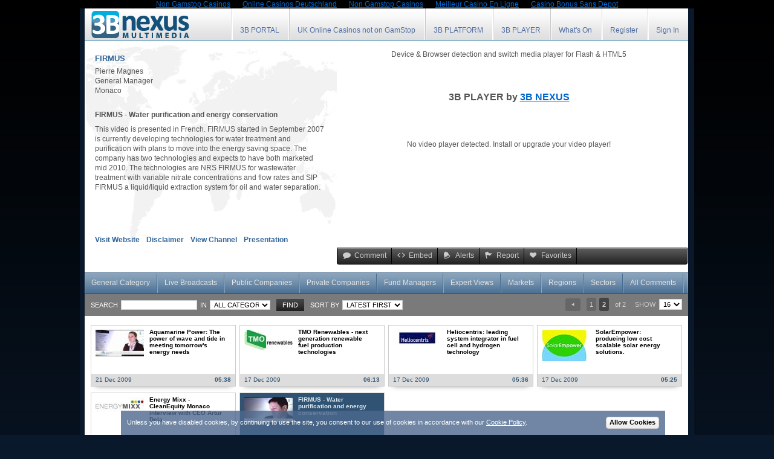

--- FILE ---
content_type: text/html; charset=utf-8
request_url: https://www.3bnexus.com/clip/c2lkPTEmcGFnZT0yJmNsaXBfc2VsZWN0PTgwODQmaW5fY2F0PXNlY3Rvcg__/
body_size: 10129
content:
<!DOCTYPE html PUBLIC "-//W3C//DTD XHTML 1.0 Transitional//EN" "http://www.w3.org/TR/xhtml1/DTD/xhtml1-transitional.dtd"><html><head>
	<meta http-equiv="Content-Type" content="text/html; charset=UTF-8"/>
<title>FIRMUS - Water purification and energy conservation video - 3B NEXUS</title>
	<link rel="canonical" href="https://3bnexus.com/clip/c2lkPTEmcGFnZT0yJmNsaXBfc2VsZWN0PTgwODQmaW5fY2F0PXNlY3Rvcg__/"/>
<meta name="description" lang="EN-GB" content="3B NEXUS - financial video - This video is presented in French. &lt;br&gt;FIRMUS started in September 2007 is currently developing technologies for water treatment and purification with plans to move into the energy saving space. The company has two technologies and expects to have both marketed mid 2010. The technologies are NRS FIRMUS for wastewater treatment with variable nitrate concentrations and flow rates and SIP FIRMUS a liquid/liquid extraction system for oil and water separation."/>
<meta name="keywords" lang="EN-GB" content="CleanEquity Monaco, patented process to chemically treating a liquid medium load,finance,video,interview,news,3bnexus"/>
<meta http-equiv="Content-Language" content="EN-GB"/>
<meta http-equiv="X-UA-Compatible" content="IE=EDGE"/>
<base href="."/><link href="../../loadcss.php_style_t_styles_addons.css" rel="stylesheet" type="text/css"/>
<link href="../../css/general_theme.css" rel="stylesheet" type="text/css"/>
<link href="../../css/fontello.css" rel="stylesheet" type="text/css"/>
<!--[if IE 7]><link rel="stylesheet" href="css/fontello-ie7.css"><![endif]-->
<!--[if IE 6]>
	<link href="css/IE6Fix.css" rel="stylesheet" type="text/css" />
<![endif]-->
<!--[if IE 7]>
	<link href="css/IE7Fix.css" rel="stylesheet" type="text/css" />
    <STYLE TYPE="text/css" MEDIA=screen>
   .borderr { border-right:2px dotted #999;}
    </STYLE>
<![endif]-->
 <script type="text/javascript" src="../../loadjs.php_all_ie6fix_fixIE.indexof_hide.select_tools.js" language="Javascript"></script> 
<script type="text/javascript" src="../../js/cookie.js"></script>
<script type="text/javascript" src="../../js/submenu.js"></script>
<link rel="shortcut icon" href="../../favicon.ico" type="image/x-icon"/>
<script type="text/javascript">
    var http_site_root = 'http://www.3bnexus.com/';
</script>
<script type="text/javascript">
var m_Products=new Array()
m_Products[0]='<a class="mn_item" href="index.html">Pro Video </a>'
m_Products[1]='<a class="mn_item" href="index.html">AdCast </a>'
m_Products[2]='<a class="mn_item_last" href="index.html">Other Services </a>'
var m_Showcase=new Array()
m_Showcase[0]='<a class="mn_item" href="index.html">Video Embedding </a>'
m_Showcase[1]='<a class="mn_item_last" href="index.html">TV Channels </a>'
</script>
<script type="text/javascript">
  function Go(toL,toA,aID){
    document.navform.elements['l'].value = toL;
    document.navform.elements['a'].value = toA;
    document.navform.elements['it'].value = aID;
    document.navform.submit();
  }
  function Do(toL,toGo,aID,action,msg){
   res = true;
  if(toGo == action)
    res = confirm(msg);
    if(res){
      document.m_navform.elements['l'].value = toL;
      document.m_navform.elements['a'].value = toGo;
      document.m_navform.elements['it'].value = aID;
      document.m_navform.submit();
    }
  }
  function mDo(toGo,aID){
    document.m_navform.elements['item_id'].value = aID;
    document.m_navform.submit();
  }
</script>
</head>
<body topmargin="0"><div style="text-align: center;"><a href="https://gdalabel.org.uk/" style="padding: 5px 10px;">Non Gamstop Casinos</a><a href="https://www.jakobus-info.de/" style="padding: 5px 10px;">Online Casinos Deutschland</a><a href="https://www.thebrexitparty.org/" style="padding: 5px 10px;">Non Gamstop Casinos</a><a href="https://www.haut-couserans.com/" style="padding: 5px 10px;">Meilleur Casino En Ligne</a><a href="https://www.karting-rosny93.com/" style="padding: 5px 10px;">Casino Bonus Sans Depot</a></div>
	<div class="ndwrapper">
		<div class="ndcontent">
			<div class="header">
				<div id="fhead">
					<a id="logo" href="/"><img src="../../img/3Bnexus-logo.png" alt="Enterprise Online Video Platform &amp; Portal."/></a>					<div class="top_menu_r" id="top_menu_r">
 <ul class="topmenu"><li><a href="index.html" tip="">3B PORTAL</a></li><li><a href="https://www.jeremyforlabour.com/">UK Online Casinos not on GamStop</a></li>
  <li>
   <a href="index.html" tip="">3B PLATFORM</a>
  </li>
  <li>
   <a href="index.html" tip="">3B PLAYER</a>
  </li>
  <li>
   <a href="#" class="has_sub">What&#39;s On</a>
   <ul class="topsubmenu" style="display:none;">
		<li><a href="index.html">Events &amp; Conference Listings</a></li>
		<li><a href="index.html">Business &amp; Services Directory</a></li>
		<li><a href="javascript:void(0);" onclick="return showAgreement(&#39;index.html&#39;);">3rd-Party Hosted Webcasts</a></li>	</ul>
  </li>
  <li>
   <a id="btnRegister" onclick="loadRegistration()" href="javascript:void(0);" tip="">Register</a>
  </li>
  <li><a id="svpLogin" href="#login">Sign In</a></li>
  </ul>
</div>
<script type="text/javascript">
$().ready(function() {
    $('#dialog_agreement').jqm();
});
var warn_once = false;
function enter()
{	
	if (!$('input[name$="fund_type"]:checked').val())
	{
		$('#warn').show();
	}
	else {
		//document.formAgreement.submit();
		//document.forms["formAgreement"].submit();
		document.getElementById('formAgreement').submit();
	}
}
function showAgreement(back_url)
{
	$('#warn').hide();
	$('#dialog_agreement').jqmShow();
	$('#to_category').val(back_url);
	return false;
}
</script>
<div id="dialog_agreement" class="jqmWindow fund_agreement">
<a class="jqmClose" onclick="javascript:$(&#39;#dialog_agreement&#39;).jqmHide();" href="javascript:void(0);"><i class="icon-cancel"></i></a>
	<div class="clr"></div>
	<form method="post" action="index.html" id="formAgreement" name="formAgreement">
	<input type="hidden" name="to_category" id="to_category" value=""/>
		<div class="hor_separ_label_left"><h6>Please select the appropriate option to comply with legal regulations</h6><hr class="hor_separ_1px_g"/></div>
		<div class="hor_separ_empty"></div>
		<div class="floated_left width290 margin_r30 offset_10px bg_light">
			<h6>Individual Investor</h6>
			<p>This multimedia channel includes general category videos, webcasts and live broadcasts suitable for members of the public over 18 years of age and not engaged in providing investment advice. Access this channel for personal interest and information only.</p>
			<input class="floated_left" type="radio" id="fund_type1" name="fund_type" value="2"/>
			<label class="floated_left" for="fund_type1">* I comply with these terms</label>
			<div class="clr"></div>
		</div>
		<div class="floated_left width290 offset_10px bg_light">
			<h6>Professional Investor or Financial Advisor</h6>
			<p>This multimedia channel includes investor videos and webcast presentations, live broadcasts and documents intended only for authorised and regulated professional investors and financial advisers eligible to provide investment advice to private investors.</p>
			<input class="floated_left" type="radio" id="fund_type2" name="fund_type" value="1"/>
			<label class="floated_left" for="fund_type2">* I comply with these terms</label>
			<div class="clr"></div>
		</div>
		<div class="clr"></div>
		<div class="hor_separ_empty"></div>
		<div class="hor_separ_empty"></div>
		<input class="floated_left" type="checkbox" id="remember_agreement" name="remember_agreement"/>
		<label class="floated_left margin_r30" for="remember_agreement"><strong>Remember my choice for all channels on this portal</strong></label>
		<a href="#Enter" onclick="javascript:enter(); return false;" class="floated_left btn_normal btn_black">Enter Media Channel</a>
		<div class="clr"></div>
		<p class="col_gray size9">No reliance should be placed on the information on this site which may change without notice.<br/>
		You should read the <a href="index.html" target="_blank">Terms &amp; Conditions</a> section before browsing this site.</p>
		<div class="error" id="warn" style="display:none;">Please select a Media Channel to validate compliance</div>
	</form>
</div><script type="text/javascript">
var	topMenu = new submenuClass('.topmenu', '.has_sub', 'topsubmenu');
	topMenu.init();
var	topMenuHandler = new submenuClickHandler('#top_menu_r');
	topMenuHandler.init();
</script>
<div class="jqmWindow modalreg" id="winRegistration">
<img src="../../../../img/loading.gif"/></div>
<script>
var ajaxLink = 'index.html';
$(document.body).ready(function (){
	$('#winRegistration').jqm({ajax:ajaxLink,onShow:myOpen,onHide:myClose});
});
function loadRegistration(){
	$('#winRegistration').jqmShow();
}
</script>
<script type="text/javascript" src="../../js/signin.js"></script>
<div id="dialog" class="jqmWindow" style="width:250px;">
    <a class="jqmClose" onclick="javascript:$(&#39;#dialog&#39;).jqmHide();" href="javascript:void(0);"><i class="icon-cancel"></i></a>
	<div class="clr"></div>
    <form action="index.html" method="post" style="margin:0px;" name="f">
		<input type="hidden" name="l" value="def"/>
		<input type="hidden" name="a" value="auth"/>
		<input type="hidden" name="last_action" id="last_action_id" value=""/>
		<input type="hidden" name="expired_session" id="expired_session_id" value=""/>
		<label for="usr_login">E-mail:</label>
		<input type="text" id="usr_login" name="usr_login" value="" class="login" style="font-size:11px;"/>
		<label for="pass">Password:</label>
		<input type="password" id="pass" name="pass" value="" class="login" style="font-size:11px;"/>
		<input type="checkbox" name="remember" id="remember" class="floated_left"/>
		<label for="remember">Remember me on this computer</label>
		<div class="clr"></div>
		<input class="mbr_button_gold btn_normal btn_black" type="submit" id="signin" value="Sign In"/>
    </form>
   <a href="index.html" class="ndlink2">Forgotten Password?</a>
    <script type="text/javascript">
    function sf(){document.f.usr_login.focus()};
    </script>
</div>					<div class="clr"></div>
				</div>
			</div>
							<div class="IE6margin svpplayer ">
	<div id="svp_player_home" align="right"><br/>
<center>Device &amp; Browser detection and switch media player for Flash &amp; HTML5<br/><br/>
<hr/> <h3>3B PLAYER by <a href="/">3B NEXUS</a></h3> <br/><br/><br/> No video player detected. Install or upgrade your video player!</center>
</div>
<script language="JavaScript">
svp_clip_id = "8084";
nexus_user_id = "";
//svp_player_color = "#010101";
//svp_player_color = "#eaeaea";
svp_player_color1 = "#010101";
//svp_player_color1 = "#3399FF";
svp_player_color1 = "#3399FF";
svp_player_color_ratio = 1.0;
svp_player_alpha=85;
svp_player_height = "341";
svp_player_width = "580";
svp_transparent = "true";
svp_extra_buttons = "";
svp_pause="";
svp_stretch_video=1;
svp_start_volume="50";
svp_bg_color="#FFFFFF";
svp_fs_mode="2";
svp_no_fullscreen="0";
svp_no_controls="";
svp_auto_hide="1";
svp_skin="2";
svp_start_img="1";
svp_use_div="svp_player_home";
svp_test_variable = '';
</script>
<script language="javascript" type="text/javascript" src="../../js/eplayer.js"></script>
	<ul class="wv_sharing">
				<li class="pl_btns"><a href="index.html" class="wvsh_comment"><i class="icon-comment"></i>Comment</a></li>
						<li class="pl_btns"><a href="javascript:void(0);" class="wvsh_embed"><i class="icon-code"></i>Embed</a></li>
				<li class="pl_btns"><a href="javascript:void(0);" class="wvsh_alert"><i class="icon-bell"></i>Alerts</a></li>
		<li class="pl_btns"><a href="javascript:void(0);" class="wvsh_report"><i class="icon-flag"></i>Report</a></li>
		<li class="pl_btns"><a href="javascript:void(0);" class="wvsh_favorites"><i class="icon-heart"></i>Favorites</a></li>
					<div class="clr"></div>
	</ul></div>
<script type="text/javascript" src="../../js/jqModalUtils.js"></script>
<!-- Share Window -->
<div class="jqmWindow" id="winShare"><img src="../../../../img/loading.gif"/></div>
<script>
var ajaxShareLink = 'index.html';
$(document.body).ready(function (){
	$('#winShare').jqm({ajax:ajaxShareLink,onLoad:function(h){
		adjustJqModal(h, '#jqmAdjustS', true);
		h.w.show();
		myOpen(h);
	}, onHide:myClose});
});
	$('#s_mail').click(function(){
		loadShareWindow();
	});
function loadShareWindow(){ 
	$('#winShare').jqmShow(); 
}
</script>
<!-- End Window -->
<!-- Embed Window -->
	<div class="jqmWindow" id="winEmbed" style="overflow:hidden;">
	<div width="520px" height="360px" id="jqmAdjustE">
	<a class="jqmClose" onclick="$(&#39;#winEmbed&#39;).jqmHide();" href="javascript:void(0)" title="Hide this form"><i class="icon-cancel"></i></a>
	<div class="clr"></div>
	<div class="hor_separ_label_left"><h4>Get Video Link or the Embed Code</h4>(with detection and switch for Flash and HTML5)<hr class="hor_separ_1px_g"/></div>
	<div class="hor_separ_empty"></div>
	<label for="areaEmbed"><h6>The SOLO Applet (JavaScript + HTML) </h6>(with video title, weblinks and interactive tools) </label>
	<textarea style="width: 490px; height: 45px;" id="areaEmbed" rows="3" onclick="this.select();">	&lt;script name=&#34;tbs_id?c=8084&amp;s=&#34; class=&#34;tbs-solo-js&#34; type=&#34;text/javascript&#34; src=&#34;../../static/tbs.js&#34;&gt;&lt;/script&gt;&lt;div id=&#34;tbs_id8084&#34; class=&#34;tbs-solo&#34; style=&#34;width:;height:;&#34;&gt;&lt;/div&gt;	
	</textarea>
	<div class="hor_separ_empty"></div>
	<label for="areaEmbed"><h6>Standard Video Player (JavaScript) </h6></label>
	<textarea style="width: 490px; height: 45px;" id="areaEmbed" rows="3" onclick="this.select();">        &lt;!--3B NEXUS embed code begin--&gt;
&lt;div id=&#34;svp_player8084&#34; style=&#34;width:456px;height:256px;&#34;&gt;&lt;br&gt;
&lt;center&gt;Device &amp; Browser detection and switch media player for Flash &amp; HTML5&lt;br/&gt;&lt;br/&gt;
&lt;hr/&gt; &lt;h3&gt;3B PLAYER by &lt;a href=&#34;/&#34;&gt;3B NEXUS&lt;/a&gt;&lt;/h3&gt; &lt;br&gt;&lt;br&gt;&lt;br&gt; No video player detected. Install or upgrade your video player!&lt;/center&gt;
&lt;/div&gt;
&lt;script language=&#34;JavaScript&#34;&gt;
svp_clip_id = &#34;8084&#34;;
svp_player_color1 = &#34;#7a7a7a&#34;;
svp_player_color = &#34;&#34;;
svp_player_height = &#34;256&#34;;
svp_player_width = &#34;456&#34;;
svp_transparent = &#34;false&#34;;
svp_pause=&#34;1&#34;;
svp_bg_color=&#34;#ffffff&#34;;
svp_fs_mode=&#34;2&#34;;
svp_no_fullscreen=&#34;0&#34;;
svp_no_controls=&#34;&#34;;
svp_skin=&#34;2&#34;;
svp_start_img=&#34;0&#34;;
svp_use_div=&#34;svp_player8084&#34;;
svp_start_volume=&#34;50&#34;;
&lt;/script&gt;
&lt;script language=&#34;JavaScript&#34; type=&#34;text/javascript&#34; src=&#34;../../js/eplayer.js&#34;&gt;&lt;/script&gt;
&lt;!--3B NEXUS embed code END--&gt;
	</textarea>	 
	<div class="hor_separ_empty"></div>
	<label for="sharelink"><h6>Copy URL to share or create a link back to this video</h6></label>
	<input style="width: 490px;" type="text" id="sharelink" onclick="this.select();" value="http://www.3bnexus.com/clip/c2lkPTEmcGFnZT0yJmNsaXBfc2VsZWN0PTgwODQmaW5fY2F0PXNlY3Rvcg==/"/>
</div>	</div>
	<script>
	$(document.body).ready(function (){
		var showedEWOnce = false;
		$('#winEmbed').jqm({onShow:function(h){
			if (!showedEWOnce) {
				adjustJqModal(h, '#jqmAdjustE', true);
				showedEWOnce = true;
			}
			h.w.show();
		}});
	});
	$('.wvsh_embed').click(function(){
		loadEmbedWindow();
	});
	function loadEmbedWindow(){ 
		$('#winEmbed').jqmShow();
	}                               
	</script>
<!-- End Window --> 
<!-- Alerts Window -->
<div class="jqmWindow" id="winAlerts" style="width:27%; top:15%;left:55%;padding:10px 10px 20px 10px;text-align:center;">Please wait...</div>
<script>
var ajaxAlertsLink = 'index.html';
$(document.body).ready(function (){
	$('#winAlerts').jqm({ajax:ajaxAlertsLink});
});
$('.wvsh_alert').click(function(){
		loadAlertsWindow();
});
function loadAlertsWindow(){ 
	$('#winAlerts').jqmShow(); 
	$('#winAlerts').html('<img src="../../img/loading.gif">');
}
</script>
<!-- End Window -->
<!-- Favourites Window -->
<div class="jqmWindow" id="winFavourites" style="width:27%; top:15%;left:55%;padding:10px 10px 20px 10px;text-align:center;">Please wait...</div>
<script type="text/javascript">
var ajaxFavLink = 'index.html';
$(document.body).ready(function (){
	$('.social_share').hide();
	$('#winFavourites').jqm({ajax:ajaxFavLink});
});
$('.wvsh_favorites').click(function(){
		loadFavWindow();
});
function loadFavWindow(){ 
	$('#winFavourites').jqmShow(); 
	$('#winFavourites').html('<img src="../../img/loading.gif">');
}
$('.wvsh_share').click(function(){
	$(".pl_btns").hide();
	$('.social_share').show();
});
$('#s_close').click(function(){
	$('.social_share').hide();
	$(".pl_btns").show();
});
</script>
<!-- End Window -->
<!-- Report Clip Window -->
<div class="jqmWindow" id="winReportClip"></div>
<script>
var ajaxReportLink = 'index.html';
$(document.body).ready(function (){
	$('#winReportClip').jqm({ajax:ajaxReportLink, onLoad:function (h) {adjustJqModal(h, '#jqmAdjustR');}});
});
function loadReportWindow(){ $('#winReportClip').jqmShow(); }
$('.wvsh_report').click(function(){	loadReportWindow(); });
</script>
<!-- End Window --><script type="text/javascript" src="../../js/signin.auth.js"></script>
		                 <!-- Video Clip  -->
    <div class="ndleft_content_small2">
		<div class="top_info">
					<h3 class="presenter_company"><a class="complink" href="index.html">FIRMUS</a></h3>
			<h2 class="presenter_name">Pierre Magnes</h2>
			<h4 class="presenter_position">General Manager</h4>
			<h4 class="presenter_country">Monaco</h4>
	   </div>
		<h1 class="videoclip_title">FIRMUS - Water purification and energy conservation</h1>
		<p class="videoclip_description">This video is presented in French.  FIRMUS started in September 2007 is currently developing technologies for water treatment and purification with plans to move into the energy saving space. The company has two technologies and expects to have both marketed mid 2010. The technologies are NRS FIRMUS for wastewater treatment with variable nitrate concentrations and flow rates and SIP FIRMUS a liquid/liquid extraction system for oil and water separation.</p>
		<div class="ndinfobotmenu">
	  			<a class="ndinfomenu" href="index.html" target="_blank">Visit Website</a><span class="empty"></span>
	  	  			<a class="ndinfomenu" href="javascript:void(0);" onclick="$(&#39;#winDisclaimer&#39;).jqmShow();">Disclaimer</a><span class="empty"></span> 			<a class="ndinfomenu" href="index.html">View Channel</a><span class="empty"></span>
	  			<a class="ndinfomenu" href="index.html" target="_blank">Presentation</a><span class="empty"></span>
	  	  		</div>
		<div class="jqmWindow" id="winDisclaimer" style="display:none;overflow:hidden;top:100px;">
	  <div width="630" height="290" id="jqmAdjustLegal">
	<a class="jqmClose" onclick="$(&#39;#winDisclaimer&#39;).jqmHide();" href="javascript:void(0)"><i class="icon-cancel"></i></a>
	<div class="clr"></div>
    <div class="hor_separ_label_left"><h3>Legal Disclaimers</h3><hr class="hor_separ_1px_g"/></div>   
	<h6>Important Notice</h6>
	<p>Information and opinions contained in this broadcast have been compiled or arrived at by the organisation making this presentation. 
	This broadcast is hosted, streamed and brought to you by 3B NEXUS who make no representation or warranty regarding the accuracy or reliability or completeness of any information provided and accepts no liability for any loss arising from the use hereof. Any reliance you place on such information will be at your sole risk.
	</p>
	<h6>Forward-Looking Statements</h6>
	<p>The information, statements and opinions contained in this broadcast do not constitute a public offer under any applicable legislation or an offer to sell or solicitation of any offer to buy any securities or financial instruments or any advice or recommendation with respect to such securities or other financial instruments.
	Any statements, information and opinions contained in this broadcast, in particular those concerning investments and the possible or assumed future performance, costs, dividends, returns, production levels or rates, prices, reserves, divestments, growth or other trend projections and any estimated earnings are or may contain certain forward looking statements and as such involve risks and uncertainties. 
	Actual results and developments may differ materially from those expressed or implied by these statements depending on a variety of factors.
	</p>
	</div></div>
		<script type="text/javascript">
			var otOnce = false;
			$('#winDisclaimer').jqm({onShow:function(h){
				if (!otOnce) adjustJqModal(h, '#jqmAdjustLegal', otOnce = true); h.w.show(); myOpen(h);
			}, onHide:myClose}); 
		</script>
		<div class="slide_btn_bg">
		  		</div>
	</div>
				<br/>
					<div id="panelTabs" class="cb">
<style type="text/css">
.jsddm li.IEFixBlog {
	width:4.7%;
	}
</style>
<!--[if gte IE 6]>
<style type="text/css" >
.jsddm li.fixedfont{ width:4.5%;}
</style>
<![endif]-->
<script type="text/javascript" src="../../js/jsddm.js"></script>
<link href="../../css/jsddm.css" rel="stylesheet" type="text/css"/>
<script type="text/javascript">
$().ready(function() {
    $('#dialog_agreement').jqm();
});
var warn_once = false;
function enter()
{	
	if (!$('input[name$="fund_type"]:checked').val())
	{
		$('#warn').show();
	}
	else {
		//document.formAgreement.submit();
		//document.forms["formAgreement"].submit();
		document.getElementById('formAgreement').submit();
	}
}
function showAgreement(back_url)
{
	$('#warn').hide();
	$('#dialog_agreement').jqmShow();
	$('#to_category').val(back_url);
	return false;
}
</script>
<div id="dialog_agreement" class="jqmWindow fund_agreement">
<a class="jqmClose" onclick="javascript:$(&#39;#dialog_agreement&#39;).jqmHide();" href="javascript:void(0);"><i class="icon-cancel"></i></a>
	<div class="clr"></div>
	<form method="post" action="index.html" id="formAgreement" name="formAgreement">
	<input type="hidden" name="to_category" id="to_category" value=""/>
		<div class="hor_separ_label_left"><h6>Please select the appropriate option to comply with legal regulations</h6><hr class="hor_separ_1px_g"/></div>
		<div class="hor_separ_empty"></div>
		<div class="floated_left width290 margin_r30 offset_10px bg_light">
			<h6>Individual Investor</h6>
			<p>This multimedia channel includes general category videos, webcasts and live broadcasts suitable for members of the public over 18 years of age and not engaged in providing investment advice. Access this channel for personal interest and information only.</p>
			<input class="floated_left" type="radio" id="fund_type1" name="fund_type" value="2"/>
			<label class="floated_left" for="fund_type1">* I comply with these terms</label>
			<div class="clr"></div>
		</div>
		<div class="floated_left width290 offset_10px bg_light">
			<h6>Professional Investor or Financial Advisor</h6>
			<p>This multimedia channel includes investor videos and webcast presentations, live broadcasts and documents intended only for authorised and regulated professional investors and financial advisers eligible to provide investment advice to private investors.</p>
			<input class="floated_left" type="radio" id="fund_type2" name="fund_type" value="1"/>
			<label class="floated_left" for="fund_type2">* I comply with these terms</label>
			<div class="clr"></div>
		</div>
		<div class="clr"></div>
		<div class="hor_separ_empty"></div>
		<div class="hor_separ_empty"></div>
		<input class="floated_left" type="checkbox" id="remember_agreement" name="remember_agreement"/>
		<label class="floated_left margin_r30" for="remember_agreement"><strong>Remember my choice for all channels on this portal</strong></label>
		<a href="#Enter" onclick="javascript:enter(); return false;" class="floated_left btn_normal btn_black">Enter Media Channel</a>
		<div class="clr"></div>
		<p class="col_gray size9">No reliance should be placed on the information on this site which may change without notice.<br/>
		You should read the <a href="index.html" target="_blank">Terms &amp; Conditions</a> section before browsing this site.</p>
		<div class="error" id="warn" style="display:none;">Please select a Media Channel to validate compliance</div>
	</form>
</div><ul class="jsddm">
	<li class="md"><a href="/"><span>General Category</span></a></li>
        <li class="md"><a href="#3BLive" onclick="return showAgreement(&#39;index.html&#39;)"><span>Live Broadcasts</span></a></li>
	<li>
									<a class="fund" href="#FundManagers" id="windowAgreement" onclick="return showAgreement(&#39;index.html&#39;)"><span>Public Companies</span></a>
							</li>
	<li>
									<a class="fund" href="#FundManagers" id="windowAgreement" onclick="return showAgreement(&#39;index.html&#39;)"><span>Private Companies</span></a>
							</li>
	<li>
									<a class="fund" href="#FundManagers" id="windowAgreement" onclick="return showAgreement(&#39;index.html&#39;)"><span>Fund Managers</span></a>
							</li>
	<li>
									<a class="fund" href="#FundManagers" id="windowAgreement" onclick="return showAgreement(&#39;index.html&#39;)"><span>Expert Views</span></a>
							</li>
	<li>
				<a class="fund" href="javascript:void(0);"><span>Markets</span></a>
				<ul>
						<li style="width:6.3%;"><a href="index.html" class="submenu">Cross-Markets </a></li>				
						<li style="width:6.3%;"><a href="index.html" class="submenu">Economy </a></li>				
						<li style="width:6.3%;"><a href="index.html" class="submenu">Equities </a></li>				
						<li style="width:6.3%;"><a href="index.html" class="submenu">FX &amp; Money </a></li>				
						<li style="width:6.3%;"><a href="index.html" class="submenu">Commodities </a></li>				
						<li style="width:6.3%;"><a href="index.html" class="submenu">Capital </a></li>				
						<li style="width:6.3%;"><a href="index.html" class="submenu">Emerging </a></li>				
						<li style="width:6.3%;"><a href="index.html" class="submenu">Derivatives </a></li>				
						</ul>
		</li>
			<li><a onclick="return false;" href="index.html"><span>Regions</span></a>
		<ul>
							<li><a class="submenu" href="index.html">Africa</a></li>
									<li><a class="submenu" href="index.html">Asia-Pacific</a></li>
									<li><a class="submenusel" href="index.html">Europe</a></li>
									<li><a class="submenu" href="index.html">Middle East</a></li>
									<li><a class="submenu" href="index.html">Americas</a></li>
									<li><a class="submenu" href="index.html">United Kingdom</a></li>
									<li><a class="submenu" href="index.html">US &amp; Canada</a></li>
									<li><a class="submenu" href="index.html">Cross-Regions</a></li>
						</ul>
	</li>
			<li><a onclick="return false" href="index.html"><span>Sectors</span></a>
		<ul>
									<li><a href="index.html" class="submenusel">Energy &amp; Mining</a></li>
												<li><a href="index.html" class="submenu">Financials &amp; Banking  </a></li>
												<li><a href="index.html" class="submenu">Technology &amp; Telecoms</a></li>
												<li><a href="index.html" class="submenu">Environmental &amp; Cleantech</a></li>
												<li><a href="index.html" class="submenu">Drugs &amp; Healthcare</a></li>
												<li><a href="index.html" class="submenu">Retail &amp; Leisure</a></li>
												<li><a href="index.html" class="submenu">Aerospace &amp; Defence</a></li>
												<li><a href="index.html" class="submenu">Automotive &amp; Transport</a></li>
												<li><a href="index.html" class="submenu">Basic Industries</a></li>
												<li><a href="index.html" class="submenu">Consumer Industries</a></li>
												<li><a href="index.html" class="submenu">Construction &amp; Property</a></li>
												<li><a href="index.html" class="submenu">Media &amp; Publishing</a></li>
												<li><a href="index.html" class="submenu">Politics &amp; Policy</a></li>
												<li><a href="index.html" class="submenu">Support Services</a></li>
												<li><a href="index.html" class="submenu">Cross-Sectors</a></li>
							</ul>
	</li>
	<li class="xl"><a style="border-right:none;" href="index.html"><span>All Comments</span></a></li>
	</ul>
<script>
$(document).ready(function() {	
	$('.jsddm > li').bind('click',jsddm_open);
	$('.jsddm > li ul li').bind('mouseover',jsddm_open_mouseover);
	$('.jsddm > li').mouseleave(jsddm_timer);
});
</script>
<script type="text/javascript">
$(document).ready(function() {
	$('#svpFavourites').click(function (){
		$('#dialog').jqmShow();
		return false;
	});
	$('#svpAlerts').click(function (){
		$('#dialog').jqmShow();
		return false;
	});
});
</script>
</div>
			<div id="panelSearch" class="cb"><div id="contents">
	<form class="floated_left" action="index.html" method="post" name="frmSearch">
	<input type="hidden" name="filtr" value="1" size="15"/>
	<input type="hidden" name="l" value="search" size="15"/>
	<input type="hidden" name="a" value="item_search" size="15"/>
	<input type="hidden" name="nv" value="c2lkPTEmcGFnZT0yJmNsaXBfc2VsZWN0PTgwODQmaW5fY2F0PXNlY3Rvcg=="/>
		<table border="0" cellspacing="0" cellpadding="0">
		<tbody><tr>
			<td class="pad5">Search</td>
			<td><input autocomplete="off" class="txt categories_search_button" type="text" name="Fitem" value=""/><span class="search_in">in</span></td>
			<td><select name="cat_id" id="cat_id_bottom" class="combo"><option label="All Categories" value="-1">All Categories</option>
<option label="Public Companies" value="23">Public Companies</option>
<option label="Private Companies" value="64">Private Companies</option>
<option label="Fund Managers" value="24">Fund Managers</option>
<option label="Expert Views" value="25">Expert Views</option>
<option label="Markets" value="26">Markets</option>
<option label="Languages" value="-3">Languages</option>
<option label="Countries" value="-4">Countries</option>
</select></td>
			<td><input type="submit" value="FIND" class="mbr_button2"/></td>
			<td><span class="search_in">Sort By</span><select name="sort" id="sort" class="combo" onchange="javascript:document.frmSearch.submit() "><option value="1">Latest First</option><option value="6">Oldest First</option><option value="2">Company A - Z </option><option value="3">Company Z - A </option><option value="4">Video Title A - Z </option><option value="5">Video Title Z - A </option></select></td>
		</tr>
		</tbody></table>
	</form>
	<ul class="homepage_pager">
		<li>
		<a class="hmp_prev" title="Previous page" href="index.html"><span><i class="icon-left-dir"></i></span></a>
	</li>
		<li>
			<a title="Page 1" href="index.html"><span>1</span></a>
			<span class="cur_page" title="Current page">2</span>
	<span class="all_page"> of 2</span>
	</li>
		<li> <span class="all_page">SHOW</span><select name="ipp" id="ipp" class="" onchange="Go(&#39;def&#39;,&#39;ipp&#39;,this.value);"><option selected="" value="16">16</option><option value="32">32</option><option value="48">48</option><option value="64">64</option></select></li>
</ul>
	<div class="clr"></div>
</div>
<script type="text/javascript" src="../../js/categories_autocomplete.js"></script></div>
			<div id="panelResults" class="cb ndthumbs"><div id="last-items-outer">
								<div class=" itm-outer  ">
	<a style="display: block" href="index.html" title="Aquamarine Power: The power of wave and tide in meeting tomorrow&#39;s energy needs">
		<div class="itm-inner">
			<div class="itm-img" style="display: table; #position: relative; overflow: hidden;">
				<img src="../../img/items/med_48e30dc1d80a330334718a829bf77f76.jpg" align="center" valign="middle"/>    
			</div>
			<div class="itm-info" style="text-decoration:none;">Aquamarine Power: The power of wave and tide in meeting tomorrow&#39;s energy needs</div>
			<div class="clr"></div>
			<div class="itm-date">21 Dec 2009</div>
			<div class="itm-info2">
								<span class="floated_right">05:38</span>
				<div class="clr"></div>
			</div>
			<div class="clr"></div>
		</div>
	</a>  
</div> 
		 								<div class=" itm-outer  ">
	<a style="display: block" href="index.html" title="TMO Renewables - next generation renewable fuel production technologies">
		<div class="itm-inner">
			<div class="itm-img" style="display: table; #position: relative; overflow: hidden;">
				<img src="../../img/items/med_bc0c8136a3af6cb19e4e953e044a6a06.jpg" align="center" valign="middle"/>    
			</div>
			<div class="itm-info" style="text-decoration:none;">TMO Renewables - next generation renewable fuel production technologies</div>
			<div class="clr"></div>
			<div class="itm-date">17 Dec 2009</div>
			<div class="itm-info2">
								<span class="floated_right">06:13</span>
				<div class="clr"></div>
			</div>
			<div class="clr"></div>
		</div>
	</a>  
</div> 
		 								<div class=" itm-outer  ">
	<a style="display: block" href="index.html" title="Heliocentris: leading system integrator in fuel cell and hydrogen technology ">
		<div class="itm-inner">
			<div class="itm-img" style="display: table; #position: relative; overflow: hidden;">
				<img src="../../img/items/med_1563599917c0aa537c1e98039469614b.jpg" align="center" valign="middle"/>    
			</div>
			<div class="itm-info" style="text-decoration:none;">Heliocentris: leading system integrator in fuel cell and hydrogen technology </div>
			<div class="clr"></div>
			<div class="itm-date">17 Dec 2009</div>
			<div class="itm-info2">
								<span class="floated_right">05:36</span>
				<div class="clr"></div>
			</div>
			<div class="clr"></div>
		</div>
	</a>  
</div> 
		 								<div class=" itm-outer  last">
	<a style="display: block" href="index.html" title="SolarEmpower: producing low cost scalable solar energy solutions.">
		<div class="itm-inner">
			<div class="itm-img" style="display: table; #position: relative; overflow: hidden;">
				<img src="../../img/items/med_dcaeb8ec3c15bb339905afbab6ed8db7.jpg" align="center" valign="middle"/>    
			</div>
			<div class="itm-info" style="text-decoration:none;">SolarEmpower: producing low cost scalable solar energy solutions.</div>
			<div class="clr"></div>
			<div class="itm-date">17 Dec 2009</div>
			<div class="itm-info2">
								<span class="floated_right">05:25</span>
				<div class="clr"></div>
			</div>
			<div class="clr"></div>
		</div>
	</a>  
</div> 
		 									<div class=" itm-outer  ">
	<a style="display: block" href="index.html" title="Energy Mixx - CleanEquity Monaco interview with CEO Artur Dela">
		<div class="itm-inner">
			<div class="itm-img" style="display: table; #position: relative; overflow: hidden;">
				<img src="../../img/items/med_5a00d691fae0f623ce1c1fb0b8e8a4b6.jpg" align="center" valign="middle"/>    
			</div>
			<div class="itm-info" style="text-decoration:none;">Energy Mixx - CleanEquity Monaco interview with CEO Artur Dela</div>
			<div class="clr"></div>
			<div class="itm-date">17 Dec 2009</div>
			<div class="itm-info2">
								<span class="floated_right">05:27</span>
				<div class="clr"></div>
			</div>
			<div class="clr"></div>
		</div>
	</a>  
</div> 
		 								<div class=" itm-outer_active  last">
	<a style="display: block" href="index.html" title="FIRMUS - Water purification and energy conservation">
		<div class="itm-inner">
			<div class="itm-img" style="display: table; #position: relative; overflow: hidden;">
				<img src="../../img/items/med_3c9a279139bfd09eaffe2f6cc04efde4.jpg" align="center" valign="middle"/>    
			</div>
			<div class="itm-info" style="text-decoration:none;">FIRMUS - Water purification and energy conservation</div>
			<div class="clr"></div>
			<div class="itm-date">17 Dec 2009</div>
			<div class="itm-info2">
								<span class="floated_right">02:42</span>
				<div class="clr"></div>
			</div>
			<div class="clr"></div>
		</div>
	</a>  
</div> 
		 	</div></div>
		<!--Missed div in somewhere List Panel close it here-->
				<div style="text-align:center"><h2>Inspiring websites</h2><ul style="list-style:none;padding-left:0"><li><a href="https://techweekeurope.co.uk/">Non Gamstop Casinos</a></li><li><a href="https://www.supportevelina.org.uk/">Casinos Not On Gamstop</a></li><li><a href="https://www.gardenhistorysociety.org/">Sites Not Covered By Gamstop</a></li><li><a href="https://www.toninoguerra.org/">Siti Non Aams</a></li><li><a href="https://www.psqm.org.uk/">Non Gamstop Casinos</a></li><li><a href="https://www.wakeupnews.eu/">Casino Non Aams</a></li><li><a href="https://uk-sobs.org.uk/">Casinos Not On Gamstop</a></li><li><a href="https://tescobagsofhelp.org.uk/">Casinos Not On Gamstop</a></li><li><a href="https://www.clintoncards.co.uk/">Non Gamstop Casinos</a></li><li><a href="https://ai-hungary.com/">Legjobb Online Casino</a></li><li><a href="https://nva.org.uk/">UK Casino Not On Gamstop</a></li><li><a href="https://www.clown-bar-paris.fr/">Meilleur Casino En Ligne</a></li><li><a href="https://ethni-formation.com/">Casino En Ligne Fiable</a></li><li><a href="https://www.photo-arago.fr/">Meilleur Casino En Ligne Avis</a></li><li><a href="https://www.unearthedsounds.co.uk/">Casino Sites Not On Gamstop</a></li><li><a href="https://epik.org.uk/">Casinos Not On Gamstop</a></li><li><a href="https://www.lindro.it/">Casino Non Aams</a></li><li><a href="https://www.marathondessables.co.uk/">Casinos Not On Gamstop</a></li><li><a href="https://www.london-irish.com/">Non Gamstop Casinos</a></li><li><a href="https://www.actualite-de-la-formation.fr/">Meilleur Casino En Ligne</a></li><li><a href="https://thegoodhub.com/">Meilleur Casino En Ligne</a></li><li><a href="https://londonnewsonline.co.uk/">UK Casino Not On Gamstop</a></li><li><a href="https://www.rochdaleonline.co.uk/casinos-not-on-gamstop/">Non Gamstop Casinos</a></li><li><a href="https://uk-betting-sites.co.uk/">Betting Sites UK</a></li><li><a href="https://www.transpositions.co.uk/">UK Casino Not On Gamstop</a></li><li><a href="https://healthyageing.eu/">Casino Non Aams</a></li><li><a href="https://equipex-geosud.fr/">Casino Crypto Liste</a></li><li><a href="https://www.progettoasco.it/">Mobile Casino Online</a></li><li><a href="https://www.gcca.eu/">Casino Online Non Aams</a></li><li><a href="https://www.bernypack.fr/">Tennis Paris Sportif</a></li><li><a href="https://www.pontdarc-ardeche.fr/">Casino En Ligne 2026</a></li><li><a href="https://eafb.fr/">Casino En Ligne Retrait Rapide</a></li><li><a href="https://www.champigny94.fr/">Casino En Ligne Avis</a></li><li><a href="https://www.iniziativalaica.it/">Free Spin Gratis Senza Deposito Immediato</a></li><li><a href="https://www.palazzoartinapoli.net/">Miglior Casino Online Non Aams</a></li><li><a href="https://www.liceoeconomicosociale.it/">Siti Slot Non Aams</a></li></ul></div><div class="cb footer"><div class="footer_left">
<a href="index.html">About</a>
<a href="index.html">T&amp;Cs</a>
<a href="index.html">Privacy &amp; Cookies</a>
<a href="index.html">Contact</a>
</div>
<div class="footer_right">
   <a class="rss" href="javascript:void(0);" onclick="showRssWindow();" title="RSS Subscription"></a><span class="copyright"> ©   3B NEXUS 2013</span>
</div>
<div class="jqmWindow" id="winRss" style="width:300px;top:24%;left:63%;padding:10px;text-align:left; z-index:3000;">
<a class="jqmClose" title="" href="javascript:void(0);"><i class="icon-cancel"></i></a>
<div class="offset_10px">
<div class="hor_separ_label_left"><h6>3B NEXUS Multimedia RSS Feeds</h6><hr class="hor_separ_1px_g"/></div>
<div class="hor_separ_empty"></div>
<p><a class="general" href="index.html" target="_blank"><i class="icon-rss"></i> - Live Broadcasts &amp; On-Demand Videos </a></p>
<p><a class="general" href="index.html" target="_blank"><i class="icon-rss"></i> - 3rd-Party Hosted Webcasts</a></p>
<p><a class="general" href="index.html" target="_blank"><i class="icon-rss"></i> - Business &amp; Services Directory</a></p>
<p><a class="general" href="index.html" target="_blank"><i class="icon-rss"></i> - Events &amp; Conference Listings</a></p>
</div>
</div>
<script>
$(document.body).ready(function (){
	if ($('#winRss')) {
		$('body').append($('#winRss'));
		$('#winRss').jqm();
	}
});
function showRssWindow(){ 
	$('#winRss').jqmShow(); 
}
</script></div>
			<div class="footer-ext"></div>
		</div>
	</div>
<form name="navform" method="get" action="index.html">
  <input type="Hidden" name="l" value=""/>
  <input type="Hidden" name="a" value=""/>
  <input type="Hidden" name="it" value=""/>
  <input type="Hidden" name="loc" value="clip"/>
  <input type="Hidden" name="act" value="run"/>
	<input type="Hidden" name="record_id" value=""/>
  <input type="Hidden" name="where" value=""/>
  <input type="hidden" name="nv" value="c2lkPTEmcGFnZT0yJmNsaXBfc2VsZWN0PTgwODQmaW5fY2F0PXNlY3Rvcg=="/>
</form>
<form name="m_navform" method="get" action="index.html">
  <input type="Hidden" name="l" value=""/>
  <input type="Hidden" name="a" value=""/>
  <input type="Hidden" name="it" value=""/>
  <input type="Hidden" name="loc" value="clip"/>
  <input type="Hidden" name="act" value="run"/>
	<input type="Hidden" name="record_id" value=""/>
  <input type="Hidden" name="where" value=""/>
  <input type="hidden" name="nv" value="c2lkPTEmcGFnZT0yJmNsaXBfc2VsZWN0PTgwODQmaW5fY2F0PXNlY3Rvcg=="/>
    <input type="hidden" name="rec_version" value="2138"/>
</form>

<div id="cookie_msg">
	<p>Unless you have disabled cookies, by continuing to use the site, you consent to our use of cookies in accordance with our <a href="index.html" target="_blank">Cookie Policy</a>.</p>
	<input class="btn_gray btn_small floated_right no_margins" value="Allow Cookies" type="button" onclick="setCookie(&#39;cookie_a.html&#39;, 356);$(&#39;#cookie_msg&#39;).fadeOut();"/>
</div>
<script type="text/javascript">
$(document).ready(function (){
	$('#cookie_msg').css('position','fixed');
	$(window).scroll(function (e) {
		$('#cookie_msg').stop().animate({bottom: 0}, 'slow');
	});
	setTimeout(function () {
		$('#cookie_msg').fadeOut(500);
	}, 20000);
});
</script>
<!-- <script type="text/javascript" src="http://www.3bnexus.com/js/firebug-lite.js"></script> -->

<script defer src="https://static.cloudflareinsights.com/beacon.min.js/vcd15cbe7772f49c399c6a5babf22c1241717689176015" integrity="sha512-ZpsOmlRQV6y907TI0dKBHq9Md29nnaEIPlkf84rnaERnq6zvWvPUqr2ft8M1aS28oN72PdrCzSjY4U6VaAw1EQ==" data-cf-beacon='{"version":"2024.11.0","token":"d777bb75fa79438d97a24cc8fdc7eac4","r":1,"server_timing":{"name":{"cfCacheStatus":true,"cfEdge":true,"cfExtPri":true,"cfL4":true,"cfOrigin":true,"cfSpeedBrain":true},"location_startswith":null}}' crossorigin="anonymous"></script>
</body></html>

--- FILE ---
content_type: text/css
request_url: https://www.3bnexus.com/css/fontello.css
body_size: 1672
content:
@charset "UTF-8";

 @font-face {
  font-family: 'fontello';
  src: url('fontello.eot');
  src: url('fontello.eot#iefix') format('embedded-opentype'),
       url('fontello.woff') format('woff'),
       url('fontello.ttf') format('truetype'),
       url('fontello.svg') format('svg');
  font-weight: normal;
  font-style: normal;
}
/* Chrome hack: SVG is rendered more smooth in Windozze. 100% magic, uncomment if you need it. */
/* Note, that will break hinting! In other OS-es font will be not as sharp as it could be */
/*
@media screen and (-webkit-min-device-pixel-ratio:0) {
  @font-face {
    font-family: 'fontello';
    src: url('fontello.svg') format('svg');
  }
}
*/
 
 [class^="icon-"]:before, [class*=" icon-"]:before {
  font-family: "fontello";
  font-style: normal;
  font-weight: normal;
  speak: none;
 
  display: inline-block;
  text-decoration: inherit;
  width: 1em;
  margin-right: .2em;
  text-align: center;
  /* opacity: .8; */
 
  /* For safety - reset parent styles, that can break glyph codes*/
  font-variant: normal;
  text-transform: none;
     
  /* fix buttons height, for twitter bootstrap */
  line-height: 1em;
 
  /* Animation center compensation - margins should be symmetric */
  /* remove if not needed */
  margin-left: .2em;
 
  /* you can be more comfortable with increased icons size */
  /* font-size: 120%; */
 
  /* Uncomment for 3D effect */
  /* text-shadow: 1px 1px 1px rgba(127, 127, 127, 0.3); */
}
 
.icon-info:before { content: '\2139'; } /* 'ℹ' */
.icon-home:before { content: '\2302'; } /* '⌂' */
.icon-pause:before { content: '\5796'; } /* '垖' */
.icon-fast-fw:before { content: '\5799'; } /* '垙' */
.icon-fast-bw:before { content: '\5800'; } /* '堀' */
.icon-to-end:before { content: '\5797'; } /* '垗' */
.icon-to-start:before { content: '\5798'; } /* '垘' */
.icon-hourglass:before { content: '\e80c'; } /* '' */
.icon-stop:before { content: '\25aa'; } /* '▪' */
.icon-up-dir:before { content: '\e804'; } /* '' */
.icon-play:before { content: '\25b6'; } /* '▶' */
.icon-right-dir:before { content: '\25b8'; } /* '▸' */
.icon-down-dir:before { content: '\e801'; } /* '' */
.icon-left-dir:before { content: '\25c2'; } /* '◂' */
.icon-star:before { content: '\2605'; } /* '★' */
.icon-star-empty:before { content: '\2606'; } /* '☆' */
.icon-th-list:before { content: '\e81c'; } /* '' */
.icon-heart-empty:before { content: '\2661'; } /* '♡' */
.icon-heart:before { content: '\2665'; } /* '♥' */
.icon-th-1-3:before { content: '\e81b'; } /* '' */
.icon-th:before { content: '\268f'; } /* '⚏' */
.icon-flag:before { content: '\2691'; } /* '⚑' */
.icon-cog:before { content: '\2699'; } /* '⚙' */
.icon-attention:before { content: '\26a0'; } /* '⚠' */
.icon-record:before { content: '\26ab'; } /* '⚫' */
.icon-cog-alt:before { content: '𦻵'; } /* '\26ef5' */
.icon-mail:before { content: '\2709'; } /* '✉' */
.icon-pencil:before { content: '\270e'; } /* '✎' */
.icon-ok:before { content: '\2713'; } /* '✓' */
.icon-cancel:before { content: '\2715'; } /* '✕' */
.icon-cancel-circled:before { content: '\2716'; } /* '✖' */
.icon-plus-circled:before { content: '\2795'; } /* '➕' */
.icon-minus-circled:before { content: '\2796'; } /* '➖' */
.icon-users-1-3:before { content: '\e81f'; } /* '' */
.icon-user-1-3:before { content: '\e81e'; } /* '' */
.icon-help-circle:before { content: '\e704'; } /* '' */
.icon-info-circle:before { content: '\e705'; } /* '' */
.icon-eye:before { content: '\e70a'; } /* '' */
.icon-reply:before { content: '\e712'; } /* '' */
.icon-code:before { content: '\e714'; } /* '' */
.icon-export:before { content: '\e715'; } /* '' */
.icon-export-1-3:before { content: '\e813'; } /* '' */
.icon-print:before { content: '\e716'; } /* '' */
.icon-comment:before { content: '\e718'; } /* '' */
.icon-chat:before { content: '\e720'; } /* '' */
.icon-vcard:before { content: '\e722'; } /* '' */
.icon-trash:before { content: '\e729'; } /* '' */
.icon-rss:before { content: '\e73a'; } /* '' */
.icon-share:before { content: '\e73c'; } /* '' */
.icon-resize-full-alt:before { content: '\e745'; } /* '' */
.icon-resize-small-alt:before { content: '\e747'; } /* '' */
.icon-down-open:before { content: '\e75c'; } /* '' */
.icon-left-open:before { content: '\e75d'; } /* '' */
.icon-right-open:before { content: '\e75e'; } /* '' */
.icon-up-open:before { content: '\e75f'; } /* '' */
.icon-down-open-big:before { content: '\e805'; } /* '' */
.icon-left-open-big:before { content: '\e806'; } /* '' */
.icon-right-open-big:before { content: '\e807'; } /* '' */
.icon-up-open-big:before { content: '\e808'; } /* '' */
.icon-signal:before { content: '\e770'; } /* '' */
.icon-bat-empty:before { content: '\e772'; } /* '' */
.icon-bat-half:before { content: '\e773'; } /* '' */
.icon-bat-full:before { content: '\e774'; } /* '' */
.icon-align-center:before { content: '\e77f'; } /* '' */
.icon-grid:before { content: '\e7b4'; } /* '' */
.icon-easel:before { content: '\e7b5'; } /* '' */
.icon-spin4:before { content: '\e800'; } /* '' */
.icon-spin5:before { content: '\e809'; } /* '' */
.icon-money:before { content: '\f0d6'; } /* '' */
.icon-facebook:before { content: '\f300'; } /* '' */
.icon-twitter-bird-5:before { content: '\e811'; } /* '' */
.icon-twitter:before { content: '\f304'; } /* '' */
.icon-facebook-1:before { content: '\f308'; } /* '' */
.icon-googleplus-rect-5:before { content: '\e819'; } /* '' */
.icon-skype:before { content: '\f30b'; } /* '' */
.icon-linkedin:before { content: '\f30c'; } /* '' */
.icon-vimeo-rect-5:before { content: '\e815'; } /* '' */
.icon-vimeo-rect-1-2:before { content: '\e824'; } /* '' */
.icon-vimeo:before { content: '\f30f'; } /* '' */
.icon-youtube:before { content: '\f313'; } /* '' */
.icon-picture:before { content: '\6587'; } /* '文' */
.icon-globe:before { content: '𝌍'; } /* '\1d30d' */
.icon-videocam-1:before { content: '\e803'; } /* '' */
.icon-videocam:before { content: '\7589'; } /* '疉' */
.icon-video-1:before { content: '\7548'; } /* '畈' */
.icon-video-3:before { content: '\e802'; } /* '' */
.icon-video:before { content: '\6413'; } /* '搓' */
.icon-videocam-alt:before { content: '\6412'; } /* '搒' */
.icon-thumbs-up:before { content: '\7245'; } /* '牅' */
.icon-folder-open:before { content: '\7246'; } /* '牆' */
.icon-calendar:before { content: '\7247'; } /* '片' */
.icon-chart-1-3:before { content: '\e820'; } /* '' */
.icon-upload:before { content: '\7437'; } /* '琷' */
.icon-upload-1-3:before { content: '\e81d'; } /* '' */
.icon-download:before { content: '\7436'; } /* '琶' */
.icon-signal-1-5:before { content: '\e81a'; } /* '' */
.icon-shuffle:before { content: '🔀'; } /* '\1f500' */
.icon-loop:before { content: '🔁'; } /* '\1f501' */
.icon-arrows-ccw:before { content: '🔄'; } /* '\1f504' */
.icon-search:before { content: '\e80a'; } /* '' */
.icon-bell:before { content: '\7438'; } /* '琸' */
.icon-link:before { content: '\7425'; } /* '琥' */
.icon-wrench:before { content: '\7426'; } /* '琦' */
.icon-wrench-1-3:before { content: '\e821'; } /* '' */
.icon-clock:before { content: '\e80b'; } /* '' */

--- FILE ---
content_type: text/css
request_url: https://www.3bnexus.com/css/jsddm.css
body_size: 311
content:
/*panelTabs*/
#panelTabs {margin: 0 0 0 8px; width: 998px; height: 36px; background: transparent url(../img/paneltabs_bg.png) top left no-repeat}
/*end of panelTabs*/

/* menu styles */
.jsddm {
	margin: 0;
	padding: 0;
	height: 40px;
}

.jsddm li {
	position: relative;
	float: left;
	margin: 0;
	padding: 0;
	list-style: none;
	background: transparent url(../img/paneltabs_separator.png) top right no-repeat;
}

.jsddm li.last {background: none}
.jsddm li.last a {margin: 0; width: 64px}

.jsddm li a, .jsddm li a.curmenu:link, .jsddm li a.curmenu:visited {	
	float: left;
	margin: 0 2px 0 0;
	padding: 0 11px;
	height: 36px;
	text-align: center;
	font: 12px/34px Arial, Tahoma, sans-serif;
	text-decoration: none;
	font-weight: normal;
	color: #e3e3e3;
}

.jsddm li a:hover, .jsddm li a.curmenu:link, .jsddm li a.curmenu:visited, .jsddm li a.curmenu2:link, .jsddm li a.curmenu2:visited  {color: #305374; background: url(../img/jsddm_a_hover.png) top left repeat-x;}
.jsddm li a.curmenu:hover, .jsddm li a.curmenu2:hover {color: #000;}

.jsddm li a.submenusel:link, .jsddm li a.submenusel:visited {	float: none; display: block; width: auto; height: 30px; line-height: 30px;color: #89a2ba; background: #305374}
.jsddm li a.submenusel:hover {color: #fff}

.jsddm li a.submenu:link, .jsddm li a.submenu:visited {	
	float: none;
	display: block;
	padding: 0 15px;
	width: auto;
	height: 24px;
	line-height: 24px;
	text-decoration: none;
	color: #dbe6ef;
	white-space: nowrap;
	background: transparent url(../img/jsddm_submenu.png) top left repeat-x;}

.jsddm li a.submenu:hover {color: #89a2ba; background: #305374}


.jsddm li ul {
	margin: 0;
	padding: 0;
	position: absolute;
	left: 0;
	visibility: hidden;}

.jsddm li ul li {float: none; display: inline; margin: 0; padding: 0; background: none}

--- FILE ---
content_type: application/javascript
request_url: https://www.3bnexus.com/js/eplayer.js
body_size: 7648
content:
//JavaScriptFlashGateway.js
function Exception(name, message)
{
    if (name)
        this.name = name;
    if (message)
        this.message = message;
}

Exception.prototype.setName = function(name)
{
    this.name = name;
}

Exception.prototype.getName = function()
{
    return this.name;
}

Exception.prototype.setMessage = function(msg)
{
    this.message = msg;
}

Exception.prototype.getMessage = function()
{
    return this.message;
}

function FlashTag(src, width, height)
{
    this.src       = src;
    this.width     = width;
    this.height    = height;
    this.version   = '7,0,14,0';
    this.id        = null;
    this.bgcolor   = 'ffffff';
    this.flashVars = null;
}

FlashTag.prototype.setVersion = function(v)
{
    this.version = v;
}

FlashTag.prototype.setId = function(id)
{
    this.id = id;
}

FlashTag.prototype.setBgcolor = function(bgc)
{
    this.bgcolor = bgc;
}

FlashTag.prototype.setFlashvars = function(fv)
{
    this.flashVars = fv;
}

FlashTag.prototype.toString = function()
{
    var ie = (navigator.appName.indexOf ("Microsoft") != -1) ? 1 : 0;
    var flashTag = new String();
    if (ie)
    {
        flashTag += '<object classid="clsid:D27CDB6E-AE6D-11cf-96B8-444553540000" ';
        if (this.id != null)
        {
            flashTag += 'id="'+this.id+'" ';
        }
        flashTag += 'codebase="http://download.macromedia.com/pub/shockwave/cabs/flash/swflash.cab#version='+this.version+'" ';
        flashTag += 'width="'+this.width+'" ';
        flashTag += 'height="'+this.height+'">';
        flashTag += '<param name="movie" value="'+this.src+'"/>';
        flashTag += '<param name="quality" value="high"/>';
        flashTag += '<param name="bgcolor" value="#'+this.bgcolor+'"/>';
        if (this.flashVars != null)
        {
            flashTag += '<param name="flashvars" value="'+this.flashVars+'"/>';
        }
        flashTag += '</object>';
    }
    else
    {
        flashTag += '<embed src="'+this.src+'" ';
        flashTag += 'quality="high" ';
        flashTag += 'bgcolor="#'+this.bgcolor+'" ';
        flashTag += 'width="'+this.width+'" ';
        flashTag += 'height="'+this.height+'" ';
        flashTag += 'type="application/x-shockwave-flash" ';
        if (this.flashVars != null)
        {
            flashTag += 'flashvars="'+this.flashVars+'" ';
        }
        if (this.id != null)
        {
            flashTag += 'name="'+this.id+'" ';
        }
        flashTag += 'pluginspage="http://www.macromedia.com/go/getflashplayer">';
        flashTag += '</embed>';
    }
    return flashTag;
}

FlashTag.prototype.write = function(doc)
{
    doc.write(this.toString());
}

function FlashSerializer(useCdata)
{
    this.useCdata = useCdata;
}

FlashSerializer.prototype.serialize = function(args)
{
    var qs = new String();

    for (var i = 0; i < args.length; ++i)
    {
        switch(typeof(args[i]))
        {
            case 'undefined':
                qs += 't'+(i)+'=undf';
                break;
            case 'string':
                qs += 't'+(i)+'=str&d'+(i)+'='+escape(args[i]);
                break;
            case 'number':
                qs += 't'+(i)+'=num&d'+(i)+'='+escape(args[i]);
                break;
            case 'boolean':
                qs += 't'+(i)+'=bool&d'+(i)+'='+escape(args[i]);
                break;
            case 'object':
                if (args[i] == null)
                {
                    qs += 't'+(i)+'=null';
                }
                else if (args[i] instanceof Date)
                {
                    qs += 't'+(i)+'=date&d'+(i)+'='+escape(args[i].getTime());
                }
                else // array or object
                {
                    try
                    {
                        qs += 't'+(i)+'=xser&d'+(i)+'='+escape(this._serializeXML(args[i]));
                    }
                    catch (exception)
                    {
                        throw new Exception("FlashSerializationException",
                                            "The following error occurred during complex object serialization: " + exception.getMessage());
                    }
                }
                break;
            default:
                throw new Exception("FlashSerializationException",
                                    "You can only serialize strings, numbers, booleans, dates, objects, arrays, nulls, and undefined.");
        }

        if (i != (args.length - 1))
        {
            qs += '&';
        }
    }

    return qs;
}

FlashSerializer.prototype._serializeXML = function(obj)
{
    var doc = new Object();
    doc.xml = '<fp>';
    this._serializeNode(obj, doc, null);
    doc.xml += '</fp>';
    return doc.xml;
}

FlashSerializer.prototype._serializeNode = function(obj, doc, name)
{
    switch(typeof(obj))
    {
        case 'undefined':
            doc.xml += '<undf'+this._addName(name)+'/>';
            break;
        case 'string':
            doc.xml += '<str'+this._addName(name)+'>'+this._escapeXml(obj)+'</str>';
            break;
        case 'number':
            doc.xml += '<num'+this._addName(name)+'>'+obj+'</num>';
            break;
        case 'boolean':
            doc.xml += '<bool'+this._addName(name)+' val="'+obj+'"/>';
            break;
        case 'object':
            if (obj == null)
            {
                doc.xml += '<null'+this._addName(name)+'/>';
            }
            else if (obj instanceof Date)
            {
                doc.xml += '<date'+this._addName(name)+'>'+obj.getTime()+'</date>';
            }
            else if (obj instanceof Array)
            {
                doc.xml += '<array'+this._addName(name)+'>';
                for (var i = 0; i < obj.length; ++i)
                {
                    this._serializeNode(obj[i], doc, null);
                }
                doc.xml += '</array>';
            }
            else
            {
                doc.xml += '<obj'+this._addName(name)+'>';
                for (var n in obj)
                {
                    if (typeof(obj[n]) == 'function')
                        continue;
                    this._serializeNode(obj[n], doc, n);
                }
                doc.xml += '</obj>';
            }
            break;
        default:
            throw new Exception("FlashSerializationException",
                                "You can only serialize strings, numbers, booleans, objects, dates, arrays, nulls and undefined");
            break;
    }
}

FlashSerializer.prototype._addName= function(name)
{
    if (name != null)
    {
        return ' name="'+name+'"';
    }
    return '';
}

FlashSerializer.prototype._escapeXml = function(str)
{
    if (this.useCdata)
        return '<![CDATA['+str+']]>';
    else
        return str.replace(/&/g,'&amp;').replace(/</g,'&lt;');
}

function FlashProxy(uid, proxySwfName)
{
    this.uid = uid;
    this.proxySwfName = proxySwfName;
    this.flashSerializer = new FlashSerializer(false);
}

FlashProxy.prototype.call = function()
{

    if (arguments.length == 0)
    {
        throw new Exception("Flash Proxy Exception",
                            "The first argument should be the function name followed by any number of additional arguments.");
    }

    var qs = 'lcId=' + escape(this.uid) + '&functionName=' + escape(arguments[0]);

    if (arguments.length > 1)
    {
        var justArgs = new Array();
        for (var i = 1; i < arguments.length; ++i)
        {
            justArgs.push(arguments[i]);
        }
        qs += ('&' + this.flashSerializer.serialize(justArgs));
    }

    var divName = '_flash_proxy_' + this.uid;
    if(!document.getElementById(divName))
    {
        var newTarget = document.createElement("div");
        newTarget.id = divName;
        document.body.appendChild(newTarget);
    }
    var target = document.getElementById(divName);
    var ft = new FlashTag(this.proxySwfName, 1, 1);
    ft.setVersion('6,0,65,0');
    ft.setFlashvars(qs);
    target.innerHTML = ft.toString();
}

FlashProxy.callJS = function()
{
    var functionToCall = eval(arguments[0]);
    var argArray = new Array();
    for (var i = 1; i < arguments.length; ++i)
    {
        argArray.push(arguments[i]);
    }
    functionToCall.apply(functionToCall, argArray);
}



/**
 * SWFObject v1.5: Flash Player detection and embed - http://blog.deconcept.com/swfobject/
 *
 * SWFObject is (c) 2007 Geoff Stearns and is released under the MIT License:
 * http://www.opensource.org/licenses/mit-license.php
 *
 */
if(typeof deconcept=="undefined"){var deconcept=new Object();}if(typeof deconcept.util=="undefined"){deconcept.util=new Object();}if(typeof deconcept.SWFObjectUtil=="undefined"){deconcept.SWFObjectUtil=new Object();}deconcept.SWFObject=function(_1,id,w,h,_5,c,_7,_8,_9,_a){if(!document.getElementById){return;}this.DETECT_KEY=_a?_a:"detectflash";this.skipDetect=deconcept.util.getRequestParameter(this.DETECT_KEY);this.params=new Object();this.variables=new Object();this.attributes=new Array();if(_1){this.setAttribute("swf",_1);}if(id){this.setAttribute("id",id);}if(w){this.setAttribute("width",w);}if(h){this.setAttribute("height",h);}if(_5){this.setAttribute("version",new deconcept.PlayerVersion(_5.toString().split(".")));}this.installedVer=deconcept.SWFObjectUtil.getPlayerVersion();if(!window.opera&&document.all&&this.installedVer.major>7){deconcept.SWFObject.doPrepUnload=true;}if(c){this.addParam("bgcolor",c);}var q=_7?_7:"high";this.addParam("quality",q);this.setAttribute("useExpressInstall",false);this.setAttribute("doExpressInstall",false);var _c=(_8)?_8:window.location;this.setAttribute("xiRedirectUrl",_c);this.setAttribute("redirectUrl","");if(_9){this.setAttribute("redirectUrl",_9);}};deconcept.SWFObject.prototype={useExpressInstall:function(_d){this.xiSWFPath=!_d?"expressinstall.swf":_d;this.setAttribute("useExpressInstall",true);},setAttribute:function(_e,_f){this.attributes[_e]=_f;},getAttribute:function(_10){return this.attributes[_10];},addParam:function(_11,_12){this.params[_11]=_12;},getParams:function(){return this.params;},addVariable:function(_13,_14){this.variables[_13]=_14;},getVariable:function(_15){return this.variables[_15];},getVariables:function(){return this.variables;},getVariablePairs:function(){var _16=new Array();var key;var _18=this.getVariables();for(key in _18){_16[_16.length]=key+"="+_18[key];}return _16;},getSWFHTML:function(){var _19="";if(navigator.plugins&&navigator.mimeTypes&&navigator.mimeTypes.length){if(this.getAttribute("doExpressInstall")){this.addVariable("MMplayerType","PlugIn");this.setAttribute("swf",this.xiSWFPath);}_19="<embed type=\"application/x-shockwave-flash\" src=\""+this.getAttribute("swf")+"\" width=\""+this.getAttribute("width")+"\" height=\""+this.getAttribute("height")+"\" style=\""+this.getAttribute("style")+"\"";_19+=" id=\""+this.getAttribute("id")+"\" name=\""+this.getAttribute("id")+"\" ";var _1a=this.getParams();for(var key in _1a){_19+=[key]+"=\""+_1a[key]+"\" ";}var _1c=this.getVariablePairs().join("&");if(_1c.length>0){_19+="flashvars=\""+_1c+"\"";}_19+="/>";}else{if(this.getAttribute("doExpressInstall")){this.addVariable("MMplayerType","ActiveX");this.setAttribute("swf",this.xiSWFPath);}_19="<object id=\""+this.getAttribute("id")+"\" classid=\"clsid:D27CDB6E-AE6D-11cf-96B8-444553540000\" width=\""+this.getAttribute("width")+"\" height=\""+this.getAttribute("height")+"\" style=\""+this.getAttribute("style")+"\">";_19+="<param name=\"movie\" value=\""+this.getAttribute("swf")+"\" />";var _1d=this.getParams();for(var key in _1d){_19+="<param name=\""+key+"\" value=\""+_1d[key]+"\" />";}var _1f=this.getVariablePairs().join("&");if(_1f.length>0){_19+="<param name=\"flashvars\" value=\""+_1f+"\" />";}_19+="</object>";}return _19;},write:function(_20){if(this.getAttribute("useExpressInstall")){var _21=new deconcept.PlayerVersion([6,0,65]);if(this.installedVer.versionIsValid(_21)&&!this.installedVer.versionIsValid(this.getAttribute("version"))){this.setAttribute("doExpressInstall",true);this.addVariable("MMredirectURL",escape(this.getAttribute("xiRedirectUrl")));document.title=document.title.slice(0,47)+" - Flash Player Installation";this.addVariable("MMdoctitle",document.title);}}if(this.skipDetect||this.getAttribute("doExpressInstall")||this.installedVer.versionIsValid(this.getAttribute("version"))){var n=(typeof _20=="string")?document.getElementById(_20):_20;n.innerHTML=this.getSWFHTML();return true;}else{if(this.getAttribute("redirectUrl")!=""){document.location.replace(this.getAttribute("redirectUrl"));}}return false;}};deconcept.SWFObjectUtil.getPlayerVersion=function(){var _23=new deconcept.PlayerVersion([0,0,0]);if(navigator.plugins&&navigator.mimeTypes.length){var x=navigator.plugins["Shockwave Flash"];if(x&&x.description){_23=new deconcept.PlayerVersion(x.description.replace(/([a-zA-Z]|\s)+/,"").replace(/(\s+r|\s+b[0-9]+)/,".").split("."));}}else{if(navigator.userAgent&&navigator.userAgent.indexOf("Windows CE")>=0){var axo=1;var _26=3;while(axo){try{_26++;axo=new ActiveXObject("ShockwaveFlash.ShockwaveFlash."+_26);_23=new deconcept.PlayerVersion([_26,0,0]);}catch(e){axo=null;}}}else{try{var axo=new ActiveXObject("ShockwaveFlash.ShockwaveFlash.7");}catch(e){try{var axo=new ActiveXObject("ShockwaveFlash.ShockwaveFlash.6");_23=new deconcept.PlayerVersion([6,0,21]);axo.AllowScriptAccess="always";}catch(e){if(_23.major==6){return _23;}}try{axo=new ActiveXObject("ShockwaveFlash.ShockwaveFlash");}catch(e){}}if(axo!=null){_23=new deconcept.PlayerVersion(axo.GetVariable("$version").split(" ")[1].split(","));}}}return _23;};deconcept.PlayerVersion=function(_29){this.major=_29[0]!=null?parseInt(_29[0]):0;this.minor=_29[1]!=null?parseInt(_29[1]):0;this.rev=_29[2]!=null?parseInt(_29[2]):0;};deconcept.PlayerVersion.prototype.versionIsValid=function(fv){if(this.major<fv.major){return false;}if(this.major>fv.major){return true;}if(this.minor<fv.minor){return false;}if(this.minor>fv.minor){return true;}if(this.rev<fv.rev){return false;}return true;};deconcept.util={getRequestParameter:function(_2b){var q=document.location.search||document.location.hash;if(_2b==null){return q;}if(q){var _2d=q.substring(1).split("&");for(var i=0;i<_2d.length;i++){if(_2d[i].substring(0,_2d[i].indexOf("="))==_2b){return _2d[i].substring((_2d[i].indexOf("=")+1));}}}return "";}};deconcept.SWFObjectUtil.cleanupSWFs=function(){var _2f=document.getElementsByTagName("OBJECT");for(var i=_2f.length-1;i>=0;i--){_2f[i].style.display="none";for(var x in _2f[i]){if(typeof _2f[i][x]=="function"){_2f[i][x]=function(){};}}}};if(deconcept.SWFObject.doPrepUnload){if(!deconcept.unloadSet){deconcept.SWFObjectUtil.prepUnload=function(){__flash_unloadHandler=function(){};__flash_savedUnloadHandler=function(){};window.attachEvent("onunload",deconcept.SWFObjectUtil.cleanupSWFs);};window.attachEvent("onbeforeunload",deconcept.SWFObjectUtil.prepUnload);deconcept.unloadSet=true;}}if(!document.getElementById&&document.all){document.getElementById=function(id){return document.all[id];};}var getQueryParamValue=deconcept.util.getRequestParameter;var FlashObject=deconcept.SWFObject;var SWFObject=deconcept.SWFObject;

//embedplayer.js
//required variables
//var svp_clip_id = "78";
iPlatform = true;
iPlatformAjax = true;
is_ie = typeof(window.innerWidth)!='number';
svp_multiple_players = is_ie!="undefined";
svp_site_root = "http://www.3bnexus.com/";
var services_entry = 'http://www.3bnexus.com/';
if(typeof svp_player_color=="undefined") svp_player_color = "";
if(typeof svp_player_color1=="undefined") svp_player_color1 = "";
if(typeof svp_player_color_ratio=="undefined") svp_player_color_ratio = "";
if(typeof svp_player_alpha=="undefined") svp_player_alpha = "";
if(typeof svp_player_height=="undefined") svp_player_height = 341;
if(typeof svp_player_width=="undefined") svp_player_width = 400;
if(typeof svp_transparent=="undefined") svp_transparent = true;
if(typeof svp_stretch_video=="undefined") svp_stretch_video = 0;
if(typeof svp_extra_buttons=="undefined") svp_extra_buttons = "";
if(svp_transparent=="false") svp_transparent = false;
if(typeof svp_pause=="undefined"||svp_pause =='0') svp_pause=false;
if(typeof svp_auto_hide=="undefined"||svp_auto_hide =='') svp_auto_hide='0';
if(typeof svp_brand_new_window=="undefined"||svp_brand_new_window =='') svp_brand_new_window='1';
svp_player_controls_height=19;
if(typeof svp_bg_color=="undefined") svp_bg_color='#a0a0a0';
if(typeof svp_no_fullscreen=="undefined"||svp_no_fullscreen =='0') svp_no_fullscreen = false;
if(typeof svp_skin=="undefined") svp_skin = 0;
if(typeof svp_no_controls=="undefined") svp_no_controls = 0;
if(typeof svp_start_img=="undefined") svp_start_img = 0;
if(typeof svp_start_volume=="undefined") svp_start_volume = '';
if(typeof nexus_user_id=="undefined") nexus_user_id = '';
svp_show_monitor = true;
svp_big_monitorW = 842;
svp_big_monitorH = 598;
svp_big_monitor_X = 21;
svp_big_monitor_Y = 26;
is_strict = is_ie && typeof(document.documentElement.clientWidth)!='undefined'&&document.documentElement.clientWidth!=0;
old_hscroll = 0;old_vscroll = 0;
svp_of_backup='';svp_of_backupS='';
if(typeof svp_use_div=="undefined") svp_use_div = false;
svp_true_fullscreen = (typeof svp_fs_mode=="undefined")?false:svp_fs_mode == '1';
svp_native_fullscreen = (typeof svp_fs_mode=="undefined")?false:svp_fs_mode == '2';
if(svp_true_fullscreen||svp_native_fullscreen){
   svp_show_monitor = false;
}
if(typeof svp_only_fs=="undefined") svp_only_fs = false;
if(svp_no_controls){
   svp_no_fullscreen = true;
   svp_only_fs = false;
   svp_show_monitor = false;
}

function MM_findObj(n, d){ //v4.01
var p,i,x; if(!d) d=document; if((p=n.indexOf("?"))>0&&parent.frames.length){
d=parent.frames[n.substring(p+1)].document; n=n.substring(0,p);}
if(!(x=d[n])&&d.all)x=d.all[n];for (i=0;!x&&i<d.forms.length;i++)x=d.forms[i][n];
for(i=0;!x&&d.layers&&i<d.layers.length;i++) x=MM_findObj(n,d.layers[i].document);
if(!x && d.getElementById) x=d.getElementById(n); return x;
}
function MM_showHideLayers(){ //v3.0');
var i,p,v,obj,args=MM_showHideLayers.arguments;
for (i=0; i<(args.length-2); i+=3) if ((obj=MM_findObj(args[i]))!=null)
{ v=args[i+2];if (obj.style) { obj=obj.style; v=(v=="show")?"visible":(v="hide")?"hidden":v;}obj.visibility=v; }}
var LCuid = new Date().getTime();

function f_clientWidth(){return f_fRes(window.innerWidth?window.innerWidth:0,document.documentElement?document.documentElement.clientWidth:0,document.body?document.body.clientWidth:0);}
function f_clientHeight(){return f_fRes(window.innerHeight?window.innerHeight:0,document.documentElement?document.documentElement.clientHeight:0,document.body?document.body.clientHeight:0);}
function f_scrollLeft(){return f_fRes(window.pageXOffset?window.pageXOffset:0,document.documentElement?document.documentElement.scrollLeft:0,document.body?document.body.scrollLeft:0);}
function f_scrollTop(){return f_fRes(window.pageYOffset ? window.pageYOffset:0,document.documentElement?document.documentElement.scrollTop:0,document.body?document.body.scrollTop:0);}
function f_fRes(n_win, n_docel, n_body){var n_result=n_win?n_win:0;if (n_docel&&(!n_result||(n_result>n_docel)))n_result=n_docel;return n_body&&(!n_result||(n_result>n_body))?n_body:n_result;}
function f_setScrollOffs(it,oX,oY){itm=MM_findObj(it);if(itm){itm.style.top=oY+f_scrollTop()+'px';itm.style.left=oX+f_scrollLeft()+'px';}}
function f_setFillScreen(it,itm){itm=itm?itm:MM_findObj(it);if(itm){itm.style.width=f_clientWidth();itm.style.height=f_clientHeight();itm.style.top=f_scrollTop()+'px';itm.style.left=f_scrollLeft()+'px';}}
function videoTagEmbed(video_src, image_src) {
	var src = ' src="' + video_src + '"';
	var type = ' type="video/flv"';
	var width = ' width="' + svp_player_width + '"';
	var height = ' height="' + svp_player_height + '"';
	var autoplay = typeof svp_pause != "undefined" && svp_pause != '1' ? ' autoplay="autoplay"' : '';
	var loop = typeof svp_repeat != "undefined" && svp_repeat == '1' ? ' loop="loop"' : '';
	var muted = typeof svp_start_volume != "undefined" && svp_start_volume == '0' ? ' audio="muted"' : '';
	var poster = typeof svp_pause != "undefined" && svp_pause == '1' && svp_start_img == '1' ? ' poster="' + image_src + '"' : '';
	var controls = typeof svp_no_controls != "undefined" && svp_no_controls != '1' ? ' controls="controls"' : '';
	var preload = '';
	var tag = '<video' + width + height + src + autoplay + loop + muted + poster + controls + preload + '><source' + src + type + '/>Your browser does not support the video tag.</video>';
	if(!svp_use_div) {
		document.write('<div id="svp_player" style="height: '+svp_player_height+'px; width: '+svp_player_width+'px;">EMBEDED PLAYER</div>');
		document.getElementById('svp_player').innerHTML = tag;
	}else {
		document.getElementById(svp_use_div).innerHTML = tag;
	}
}
function iPlatformFetchURL(video_src, image_src, id) {
	videoTagEmbed(video_src, image_src);
}
if(iPlatform == true && ((navigator.userAgent.match(/iPhone/i)) || (navigator.userAgent.match(/iPod/i)) || (navigator.userAgent.match(/iPad/i)))) {
	if(this.iPlatformAjax == true) {
		var head = document.getElementsByTagName('head')[0];
		var script = document.createElement('script');
		script.id = 'ajax_video_path';
		script.src = services_entry + 'index.php?l=info&a=ajax_video_info&file=' + svp_clip_id + '&rid=' + svp_use_div;
		head.appendChild(script);
	}
	else {
		var video_src = services_entry + 'index.php?l=info&a=video_path&file=' + svp_clip_id;
		var image_src = services_entry + 'index.php?l=info&a=video_image&file=' + svp_clip_id;
		videoTagEmbed(video_src, image_src);
	}
}
else {
if(!svp_no_fullscreen && !svp_native_fullscreen){
  document.writeln('<SCRIPT LANGUAGE=JavaScript>');
  document.writeln('function f_showIFCurtain(){document.all.curtain_IF.style.display="block";document.all.curtain_IF.style.width=f_clientWidth();document.all.curtain_IF.style.height=f_clientHeight();document.all.curtain_IF.style.top=f_scrollTop()+"px";document.all.curtain_IF.style.left=f_scrollLeft()+"px";}');
  document.writeln('function f_hideIFCurtain(){document.all.curtain_IF.style.display="none";document.all.curtain_IF.style.width=f_clientWidth()-20;document.all.curtain_IF.style.height=f_clientHeight()-20;}');
  document.writeln('function player_DoFSCommand(command, args){');
  document.writeln('if(command=="OpenFullScreen"){OpenFullScreen(clip_id,args)}');
  document.writeln('}');//done fscommand
  //document.writeln('function CloseFullscreenWindow(){beplayer.HardStop();MM_showHideLayers("svp_bigplayer","","hide");}');
  document.write('function ClosePlayer(){');
  document.writeln('document.body.style.overflow=svp_of_backup;');
  if(typeof svp_on_close_fs!="undefined") document.write('eval("'+svp_on_close_fs+'");');
  if(is_strict) document.writeln('document.documentElement.style.overflow=svp_of_backupS;');
  if(is_ie) document.write('f_hideIFCurtain();');
  if(svp_show_monitor && typeof svp_bg_color!="undefined"){
    document.write('MM_showHideLayers("svp_bigplayer_bg","","hide");');
    if(is_ie) document.write('f_setFillScreen("svp_bigplayer_bg");');
  }
  if(svp_show_monitor) document.write('MM_showHideLayers("svp_bigmonitor","","hide");');
  if(is_ie && svp_true_fullscreen) document.write('f_setFillScreen("svp_bigplayer");');
  document.writeln('MM_showHideLayers("svp_bigplayer","","hide");}');

  document.write('function OpenFullScreen(ps){');
  if(typeof svp_on_open_fs!="undefined") document.write('eval("'+svp_on_open_fs+'");');
  document.write('old_hscroll = f_scrollLeft();old_vscroll = f_scrollTop();');
  document.write('svp_of_backup=document.body.style.overflow;document.body.style.overflow="hidden";');
  if(is_strict) document.write('svp_of_backupS=document.documentElement.style.overflow;document.documentElement.style.overflow="hidden";');
  if(svp_show_monitor && typeof svp_bg_color!="undefined"){
    if(is_ie) document.write('f_setFillScreen("svp_bigplayer_bg");');
    document.write('MM_showHideLayers("svp_bigplayer_bg","","show");');
  }
  if(is_ie && svp_show_monitor) document.write('f_setScrollOffs("svp_bigmonitor",bX,bY);');
  if(svp_show_monitor) document.write('MM_showHideLayers("svp_bigmonitor","","show");');
  if(is_ie) document.write('f_showIFCurtain();');
  if(is_ie && !svp_true_fullscreen) document.write('f_setScrollOffs("svp_bigplayer",aX,aY);');
  if(is_ie && svp_true_fullscreen) document.write('f_setFillScreen("svp_bigplayer");');
  document.writeln('MM_showHideLayers("svp_bigplayer","","show");');
  document.writeln('setTimeout("playBig("+ps+")",250);}');
  document.write('function playBig(ps){');
  if(is_ie) document.write('if(document.readyState!="complete"){setTimeout("playBig("+ps+")",250);return;}');
  document.write('var flashProxy = new FlashProxy("beplayer"+LCuid, "'+svp_site_root+'/js/JavaScriptFlashGateway.swf");');
  document.writeln('flashProxy.call("PlayFromPos", ""+ps);}');
  document.writeln('</SCRIPT><SCRIPT LANGUAGE="VBScript">');
  document.writeln("Sub player_FSCommand(ByVal command, ByVal args) call player_DoFSCommand(command, args) end sub");
  document.writeln('</SCRIPT>');
}
if(!svp_only_fs){
  if(!svp_use_div) document.write('<div id="svp_player" style="height: '+svp_player_height+'px; width: '+svp_player_width+'px;">EMBEDED PLAYER</div>');
  document.writeln('<script type="text/javascript" DEFER="true">');
  document.writeln('var m = new SWFObject("'+svp_site_root+'player'+svp_skin+'.swf", "eplayer", "'+svp_player_width+'", "'+svp_player_height+'", "8", "", true);');
  document.writeln('m.addParam("quality", "high");');
  if(svp_transparent) document.writeln('m.addParam("wmode", "transparent");');
  else if(svp_native_fullscreen)document.writeln('m.addParam("wmode", "window");');
  else document.writeln('m.addParam("wmode", "opaque");');
  if(svp_pause) document.writeln('m.addVariable("autoStart", "0");');
  if(svp_no_fullscreen) document.writeln('m.addVariable("no_fs", "1");');
  if(svp_stretch_video) document.writeln('m.addVariable("stretch_video", "1");');
  document.writeln('m.addVariable("clip_id", "'+svp_clip_id+'");');
  document.writeln('m.addVariable("color1", "'+svp_player_color1+'");');
  document.writeln('m.addVariable("color1alpha", "'+svp_player_alpha+'");');
  document.writeln('m.addVariable("color", "'+svp_player_color+'");');
  document.writeln('m.addVariable("b_buttons", "'+svp_extra_buttons+'");');
  document.writeln('m.addVariable("autoHide", "'+svp_auto_hide+'");');
  document.writeln('m.addVariable("nexusUser", "'+nexus_user_id+'");');
  document.writeln('m.addVariable("rid", "'+LCuid+'");');
  if(svp_no_controls)document.writeln('m.addVariable("noControls", "'+svp_no_controls+'");');
  if(svp_start_img)document.writeln('m.addVariable("start_img", "'+svp_start_img+'");');
  if(svp_start_volume)document.writeln('m.addVariable("start_volume", "'+svp_start_volume+'");');
  document.writeln('m.addVariable("brandNW", "'+svp_brand_new_window+'");');
  document.writeln('m.addVariable("color_ratio", "'+svp_player_color_ratio+'");');
  document.writeln('m.addVariable("page", "'+encodeURIComponent(location.href)+'");');
  if(typeof svp_ext!="undefined") document.writeln('m.addVariable("svpex", "'+svp_ext+'");');
  if(typeof svp_referer!="undefined") document.writeln('m.addVariable("referer", "'+encodeURIComponent(svp_referer)+'");');
  document.writeln('m.addParam("swLiveConnect", "true");');
  document.writeln('m.addParam("LOOP", "false");');
  document.writeln('m.addParam("allowScriptAccess", "always");');
  if(svp_native_fullscreen){
    document.writeln('m.addParam("allowFullScreen", "true");');
    document.writeln('m.addVariable("native_fs", "1");');
  }
  if(!svp_use_div) document.writeln('m.write("svp_player");');
  else document.writeln('m.write("'+svp_use_div+'");');
  document.writeln('</script>');
}

if(!svp_no_fullscreen){
var winW = 0, winH = 0;
if( typeof( window.innerWidth ) == 'number' ) {
  winW = window.innerWidth; winH = window.innerHeight;
} else if( document.documentElement && ( document.documentElement.clientWidth || document.documentElement.clientHeight ) ) {
  winW = document.documentElement.clientWidth; winH = document.documentElement.clientHeight;
} else if( document.body && ( document.body.clientWidth || document.body.clientHeight ) ) {
  winW = document.body.clientWidth; winH = document.body.clientHeight;
}

aH=awH=(winH>450)?450:winH;
aW=awW=(winW>800)?800:winW;

if(svp_show_monitor){aH=800;aH=450;}
/*else{ aspect correction
  if(awW/(awH-svp_player_controls_height) > 16/9){
    aH = awH; aW = Math.round((awH-svp_player_controls_height)*16/9);
  }else{
    aW = awW; aH = Math.round((awW)*9/16)+svp_player_controls_height;
  }
}*/
aX= Math.floor((winW-aW)/2);
aY= Math.floor((winH-aH)/2);
if(is_ie)document.write('<IFRAME id="curtain_IF" style="DISPLAY:none;LEFT:0px;POSITION:absolute;TOP:0px;filter:Alpha(Opacity=0);" src="javascript:false;" frameBorder="0" scrolling="no"></IFRAME>');
if(svp_show_monitor && typeof svp_bg_color!="undefined") document.writeln('<div id="svp_bigplayer_bg" style="position:absolute;width:'+winW+'px;height:'+winH+'px;z-index:100;left:0px;top:0px;background-color:'+svp_bg_color+';visibility: hidden;">&nbsp;</div>');
bX=0;bY=0;
if(svp_show_monitor){
  bX = aX-svp_big_monitor_X;
  bY = Math.floor((winH-aH-svp_big_monitor_Y*2)/2);
  document.writeln('<div id="svp_bigmonitor" style="position:absolute;left:'+bX+'px;top:'+bY+'px;width:'+svp_big_monitorW+'px; height:'+svp_big_monitorH+'px;z-index: 101; visibility: hidden; background-image: url('+svp_site_root+'img/monitor_big.png);background-repeat: no-repeat;">&nbsp;</div>');
}
if(svp_true_fullscreen){aX=0;aY=0;aW=winW;aH=winH;}
if(!svp_native_fullscreen){
document.writeln('<div id="svp_bigplayer" style="position:absolute;left:'+aX+'px;top:'+aY+'px;width:'+aW+'px;height:'+aH+'px; z-index: 102; visibility: hidden;">FULLSCREEN PLAYER LAYER<script type="text/javascript" DEFER="true">');
document.writeln('var bm = new SWFObject("'+svp_site_root+'player'+svp_skin+'.swf", "beplayer", "'+aW+'", "'+aH+'", "8", "", true);');
document.writeln('bm.addParam("quality", "high");');
if(svp_transparent) document.writeln('bm.addParam("wmode", "transparent");');
else document.writeln('bm.addParam("wmode", "opaque");');
document.writeln('bm.addVariable("autoStart", "0");');
document.writeln('bm.addVariable("fullscreen", "1");');
document.writeln('bm.addVariable("lcId", "beplayer"+LCuid);');
document.writeln('bm.addVariable("rid", "'+LCuid+'");');
document.writeln('bm.addVariable("clip_id", "'+svp_clip_id+'");');
document.writeln('bm.addVariable("color1", "'+svp_player_color1+'");');
document.writeln('bm.addVariable("color1alpha", "'+svp_player_alpha+'");');
document.writeln('bm.addVariable("color", "'+svp_player_color+'");');
document.writeln('bm.addVariable("autoHide", "'+svp_auto_hide+'");');
document.writeln('bm.addVariable("brandNW", "'+svp_brand_new_window+'");');
document.writeln('bm.addVariable("color_ratio", "'+svp_player_color_ratio+'");');
document.writeln('bm.addVariable("page", "'+encodeURIComponent(location.href)+'");');
if(typeof svp_ext!="undefined") document.writeln('bm.addVariable("svpex", "'+svp_ext+'");');
if(typeof svp_referer!="undefined") document.writeln('bm.addVariable("referer", "'+encodeURIComponent(svp_referer)+'");');
document.writeln('bm.addParam("swLiveConnect", "true");');
document.writeln('bm.addParam("bgcolor", "'+svp_bg_color+'");');
document.writeln('bm.addParam("LOOP", "false");');
document.writeln('bm.addParam("allowScriptAccess", "always");');
document.writeln('bm.write("svp_bigplayer");');
document.writeln('</script></div>');
}

}

}